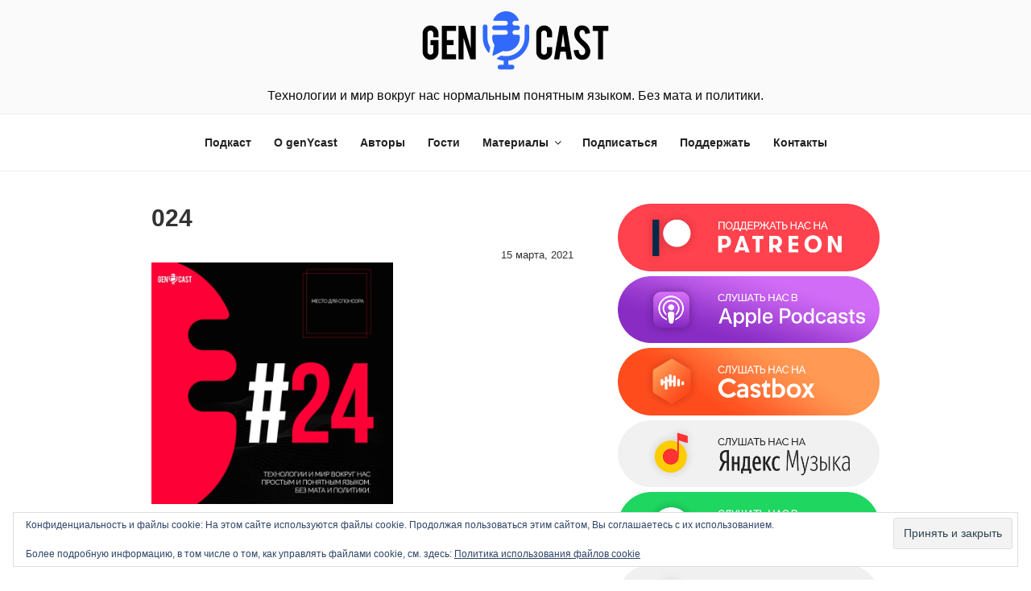

--- FILE ---
content_type: text/css
request_url: https://genycast.com/wp-content/themes/twentyseventeen-child/style.css?ver=20250415
body_size: 1361
content:
/*
 Theme Name:   Twenty Seventeen Child
 Theme URI:    http:///personalinsult.com
 Description:  Twenty Seventeen Child Theme
 Author:       PI
 Author URI:   http://personalinsult.com
 Template:     twentyseventeen
 Version:      1.0.56
 License:      GNU General Public License v2 or later
 License URI:  http://www.gnu.org/licenses/gpl-2.0.html
 Tags:         light, dark, two-columns, right-sidebar, responsive-layout, accessibility-ready
 Text Domain:  twentyseventeenchild
*/

div.site-branding {
    padding: 0;
}

div.site-branding div.wrap {
	text-align: center;
}
	
div.site-branding-text {
    text-shadow: -1px -1px 0px rgba(255, 255, 255, 1), -1px 1px 0px rgba(255, 255, 255, 1), 1px -1px 0px rgba(255, 255, 255, 1), 1px 1px 0px rgba(255, 255, 255, 1);
}

div.site-branding-text img {
    height: 100px;
}

div.site-branding-text .site-description {
    padding-bottom: 10px;
}

.custom-header-media:before {
    background: -moz-linear-gradient(to top, rgba(0, 0, 0, 0) 0%, rgba(0, 0, 0, 0.2) 100%); /* FF3.6-15 */
    background: -webkit-linear-gradient(to top, rgba(0, 0, 0, 0) 0%, rgba(0, 0, 0, 0.2) 100%); /* Chrome10-25,Safari5.1-6 */
    background: linear-gradient(to bottom, rgba(0, 0, 0, 0) 0%, rgba(0, 0, 0, 0.2) 100%); /* W3C, IE10+, FF16+, Chrome26+, Opera12+, Safari&+ */
}

[class^="wp-block-"]:not(.wp-block-gallery) figcaption {
        margin-bottom: 0 !important;
}

.blocks-gallery-grid .blocks-gallery-image figcaption,
.blocks-gallery-grid .blocks-gallery-item figcaption,
.wp-block-gallery .blocks-gallery-image figcaption,
.wp-block-gallery .blocks-gallery-item figcaption {
    padding-top: 20px;
}A

section.amr_widget a,
section.amr_widget a img,
.widget a,
.widget a img {
    box-shadow: none;
    -webkit-box-shadow: none;
}

section.amr_widget a.img-link,
section.amr_widget a.img-link img,
.widget a.img-link,
.widget a.img-link img {
    text-decoration: none;
    box-shadow: none;
    -webkit-box-shadow: none;
    border: none;
}

.widget span.btn img {
    width: 300px;
    height: 77px;
    border: none;
}

section.amr_widget {
    padding-bottom: 0 !important;
    margin-bottom: 24px;
}

.entry-content a,
.entry-content a:hover {
    box-shadow: none;
}

.entry-content a.more-link {
    float: right;
}

.entry-content a.more-link:before {
        content: "";
        display: block;
        margin-top: 0.1em;
}

.entry-content a.more-link:after {
    background-image: url('https://genycast.com/wp-content/uploads/2021/11/read-more.png');
    background-size: 24px 12px;
    bacgkround-repeat: no-repeat;
    display: inline-block;
    height: 12px;
    width: 24px;
    content: "";
    margin-left: 10px;
}

.entry-content .srr-item {
    border-bottom: 1px solid #abb8c3;
    margin-bottom: 15px;
}

.entry-content .srr-item .srr-title {
    font-weight: bold;
}
    
.entry-content .srr-item .srr-meta {
    text-align: right;
    font-size: 0.8rem;
}

@media screen and (min-width: 48em) {
	.site-content {
	        padding: 2.5em 0 0;
	}
	
        body:not(.has-sidebar):not(.page-one-column) .page-header,
        body.has-sidebar.error404 #primary .page-header,
        body.page-two-column:not(.archive) #primary .entry-header,
        body.page-two-column.archive:not(.has-sidebar) #primary .page-header {
                float: none;
                width: 80%;
        }

        .blog:not(.has-sidebar) #primary article,
        .archive:not(.page-one-column):not(.has-sidebar) #primary article,
        .search:not(.has-sidebar) #primary article,
        .error404:not(.has-sidebar) #primary .page-content,
        .error404.has-sidebar #primary .page-content,
        body.page-two-column:not(.archive) #primary .entry-content,
        body.page-two-column #comments {
    		float: none;
                width: 70%;
        }
        
        .js .main-navigation ul,
        .js .main-navigation ul ul,
        .js .main-navigation > div > ul {
    	    display: flex;
    	    justify-content: center;
        }
        
        .main-navigation a {
    	    padding: 1em 1em;
        }

	.main-navigation ul ul a {
		width: auto;
	}

	.main-navigation ul li:hover > ul,
	.main-navigation ul li.focus > ul {
		left: -6em;
		display: initial;
	}
}

.site-title {
    text-transform: none;
}

header {
    padding-bottom: 0 !important;
}

header .post-date {
    text-align: right;
    font-size: 0.8rem;
}

div.comment-metadata a time {
    font-size: 0.7rem;
    font-weight: normal;
}

div.comment-content p img.tiny-icon,
td.comment p img.tiny-icon {
    width: 16px;
    height: 16px;
    border: 0;
    text-decoration: none;
}

.entry-header h1.entry-title {
    padding-bottom: 10px;
}

.entry-header h3.entry-title {
    margin-bottom: 0;
}

.main-navigation .subscribe-links {
    text-align: center;
}

.main-navigation .subscribe-links a {
    display: inline;
    margin-right: 5px;
}

.main-navigation .subscribe-links a:last-child {
    margin-right: 0px;
    margin-left: 30px;
}

.page-numbers.current {
    font-size: 1rem;
    color: #000;
    background-color: #ededed;
}

a.subscribe-block div.container {
    grid-template-columns: 10% 1fr !important;
    align-items: center !important;
	margin-bottom: 0.3em;
}
    
a.subscribe-block div.container figure {
    grid-column-start: 1 !important;
    grid-column-end: auto !important;
    grid-row: 1 !important;
    margin: 0.3em 0 !important;
}

a.subscribe-block div.container div.text {
    grid-column-start: 2 !important;
    grid-column-end: auto !important;
    grid-row: 1 !important;
    padding: 0 8%;
}


@media screen and (max-width: 600px) {
    a.subscribe-block div.container {
	grid-gap: 5% !important;
	grid-template-columns: 30% 1fr !important;
	align-items: center !important;
	margin-bottom: 0.3em;
    }
    
    a.subscribe-block div.container figure {
	grid-column-start: 1 !important;
	grid-column-end: auto !important;
	grid-row: 1 !important;
	margin: 0.3em 0 !important;
    }

    a.subscribe-block div.container div.text {
	grid-column-start: 2 !important;
	grid-column-end: auto !important;
	grid-row: 1 !important;
    }
}
